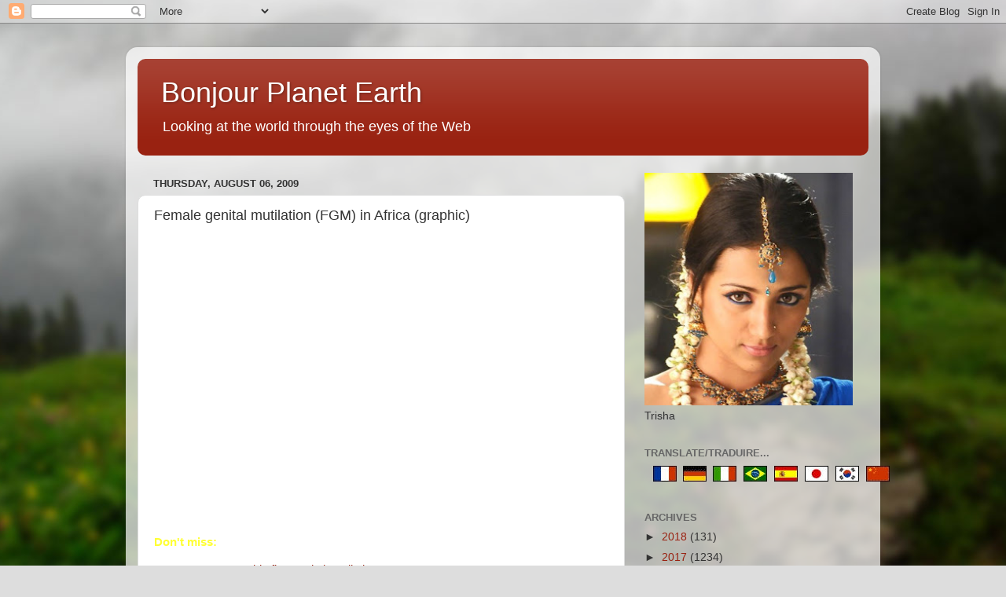

--- FILE ---
content_type: text/html; charset=UTF-8
request_url: http://bonjourplanetearth.blogspot.com/2009/08/female-genetic-mutilation-fgm-in-africa.html
body_size: 12274
content:
<!DOCTYPE html>
<html class='v2' dir='ltr' lang='en'>
<head>
<link href='https://www.blogger.com/static/v1/widgets/335934321-css_bundle_v2.css' rel='stylesheet' type='text/css'/>
<meta content='width=1100' name='viewport'/>
<meta content='text/html; charset=UTF-8' http-equiv='Content-Type'/>
<meta content='blogger' name='generator'/>
<link href='http://bonjourplanetearth.blogspot.com/favicon.ico' rel='icon' type='image/x-icon'/>
<link href='http://bonjourplanetearth.blogspot.com/2009/08/female-genetic-mutilation-fgm-in-africa.html' rel='canonical'/>
<link rel="alternate" type="application/atom+xml" title="Bonjour Planet Earth - Atom" href="http://bonjourplanetearth.blogspot.com/feeds/posts/default" />
<link rel="alternate" type="application/rss+xml" title="Bonjour Planet Earth - RSS" href="http://bonjourplanetearth.blogspot.com/feeds/posts/default?alt=rss" />
<link rel="service.post" type="application/atom+xml" title="Bonjour Planet Earth - Atom" href="https://www.blogger.com/feeds/212095480448265452/posts/default" />

<link rel="alternate" type="application/atom+xml" title="Bonjour Planet Earth - Atom" href="http://bonjourplanetearth.blogspot.com/feeds/4796772125748186995/comments/default" />
<!--Can't find substitution for tag [blog.ieCssRetrofitLinks]-->
<meta content='http://bonjourplanetearth.blogspot.com/2009/08/female-genetic-mutilation-fgm-in-africa.html' property='og:url'/>
<meta content='Female genital mutilation (FGM) in Africa (graphic)' property='og:title'/>
<meta content=' Don&#39;t miss:  Kenya: 300 girls flee genital mutilation...  The horrors of female genital mutilation...  Egyptian women fight genital mutilat...' property='og:description'/>
<title>Bonjour Planet Earth: Female genital mutilation (FGM) in Africa (graphic)</title>
<style id='page-skin-1' type='text/css'><!--
/*-----------------------------------------------
Blogger Template Style
Name:     Picture Window
Designer: Blogger
URL:      www.blogger.com
----------------------------------------------- */
/* Content
----------------------------------------------- */
body {
font: normal normal 15px Arial, Tahoma, Helvetica, FreeSans, sans-serif;
color: #333333;
background: #dddddd url(//themes.googleusercontent.com/image?id=1fupio4xM9eVxyr-k5QC5RiCJlYR35r9dXsp63RKsKt64v33poi2MvnjkX_1MULBY8BsT) repeat-x fixed bottom center;
}
html body .region-inner {
min-width: 0;
max-width: 100%;
width: auto;
}
.content-outer {
font-size: 90%;
}
a:link {
text-decoration:none;
color: #992211;
}
a:visited {
text-decoration:none;
color: #771100;
}
a:hover {
text-decoration:underline;
color: #cc4411;
}
.content-outer {
background: transparent url(https://resources.blogblog.com/blogblog/data/1kt/transparent/white80.png) repeat scroll top left;
-moz-border-radius: 15px;
-webkit-border-radius: 15px;
-goog-ms-border-radius: 15px;
border-radius: 15px;
-moz-box-shadow: 0 0 3px rgba(0, 0, 0, .15);
-webkit-box-shadow: 0 0 3px rgba(0, 0, 0, .15);
-goog-ms-box-shadow: 0 0 3px rgba(0, 0, 0, .15);
box-shadow: 0 0 3px rgba(0, 0, 0, .15);
margin: 30px auto;
}
.content-inner {
padding: 15px;
}
/* Header
----------------------------------------------- */
.header-outer {
background: #992211 url(https://resources.blogblog.com/blogblog/data/1kt/transparent/header_gradient_shade.png) repeat-x scroll top left;
_background-image: none;
color: #ffffff;
-moz-border-radius: 10px;
-webkit-border-radius: 10px;
-goog-ms-border-radius: 10px;
border-radius: 10px;
}
.Header img, .Header #header-inner {
-moz-border-radius: 10px;
-webkit-border-radius: 10px;
-goog-ms-border-radius: 10px;
border-radius: 10px;
}
.header-inner .Header .titlewrapper,
.header-inner .Header .descriptionwrapper {
padding-left: 30px;
padding-right: 30px;
}
.Header h1 {
font: normal normal 36px Arial, Tahoma, Helvetica, FreeSans, sans-serif;
text-shadow: 1px 1px 3px rgba(0, 0, 0, 0.3);
}
.Header h1 a {
color: #ffffff;
}
.Header .description {
font-size: 130%;
}
/* Tabs
----------------------------------------------- */
.tabs-inner {
margin: .5em 0 0;
padding: 0;
}
.tabs-inner .section {
margin: 0;
}
.tabs-inner .widget ul {
padding: 0;
background: #f5f5f5 url(https://resources.blogblog.com/blogblog/data/1kt/transparent/tabs_gradient_shade.png) repeat scroll bottom;
-moz-border-radius: 10px;
-webkit-border-radius: 10px;
-goog-ms-border-radius: 10px;
border-radius: 10px;
}
.tabs-inner .widget li {
border: none;
}
.tabs-inner .widget li a {
display: inline-block;
padding: .5em 1em;
margin-right: 0;
color: #992211;
font: normal normal 15px Arial, Tahoma, Helvetica, FreeSans, sans-serif;
-moz-border-radius: 0 0 0 0;
-webkit-border-top-left-radius: 0;
-webkit-border-top-right-radius: 0;
-goog-ms-border-radius: 0 0 0 0;
border-radius: 0 0 0 0;
background: transparent none no-repeat scroll top left;
border-right: 1px solid #cccccc;
}
.tabs-inner .widget li:first-child a {
padding-left: 1.25em;
-moz-border-radius-topleft: 10px;
-moz-border-radius-bottomleft: 10px;
-webkit-border-top-left-radius: 10px;
-webkit-border-bottom-left-radius: 10px;
-goog-ms-border-top-left-radius: 10px;
-goog-ms-border-bottom-left-radius: 10px;
border-top-left-radius: 10px;
border-bottom-left-radius: 10px;
}
.tabs-inner .widget li.selected a,
.tabs-inner .widget li a:hover {
position: relative;
z-index: 1;
background: #ffffff url(https://resources.blogblog.com/blogblog/data/1kt/transparent/tabs_gradient_shade.png) repeat scroll bottom;
color: #000000;
-moz-box-shadow: 0 0 0 rgba(0, 0, 0, .15);
-webkit-box-shadow: 0 0 0 rgba(0, 0, 0, .15);
-goog-ms-box-shadow: 0 0 0 rgba(0, 0, 0, .15);
box-shadow: 0 0 0 rgba(0, 0, 0, .15);
}
/* Headings
----------------------------------------------- */
h2 {
font: bold normal 13px Arial, Tahoma, Helvetica, FreeSans, sans-serif;
text-transform: uppercase;
color: #666666;
margin: .5em 0;
}
/* Main
----------------------------------------------- */
.main-outer {
background: transparent none repeat scroll top center;
-moz-border-radius: 0 0 0 0;
-webkit-border-top-left-radius: 0;
-webkit-border-top-right-radius: 0;
-webkit-border-bottom-left-radius: 0;
-webkit-border-bottom-right-radius: 0;
-goog-ms-border-radius: 0 0 0 0;
border-radius: 0 0 0 0;
-moz-box-shadow: 0 0 0 rgba(0, 0, 0, .15);
-webkit-box-shadow: 0 0 0 rgba(0, 0, 0, .15);
-goog-ms-box-shadow: 0 0 0 rgba(0, 0, 0, .15);
box-shadow: 0 0 0 rgba(0, 0, 0, .15);
}
.main-inner {
padding: 15px 5px 20px;
}
.main-inner .column-center-inner {
padding: 0 0;
}
.main-inner .column-left-inner {
padding-left: 0;
}
.main-inner .column-right-inner {
padding-right: 0;
}
/* Posts
----------------------------------------------- */
h3.post-title {
margin: 0;
font: normal normal 18px Arial, Tahoma, Helvetica, FreeSans, sans-serif;
}
.comments h4 {
margin: 1em 0 0;
font: normal normal 18px Arial, Tahoma, Helvetica, FreeSans, sans-serif;
}
.date-header span {
color: #333333;
}
.post-outer {
background-color: #ffffff;
border: solid 1px #dddddd;
-moz-border-radius: 10px;
-webkit-border-radius: 10px;
border-radius: 10px;
-goog-ms-border-radius: 10px;
padding: 15px 20px;
margin: 0 -20px 20px;
}
.post-body {
line-height: 1.4;
font-size: 110%;
position: relative;
}
.post-header {
margin: 0 0 1.5em;
color: #999999;
line-height: 1.6;
}
.post-footer {
margin: .5em 0 0;
color: #999999;
line-height: 1.6;
}
#blog-pager {
font-size: 140%
}
#comments .comment-author {
padding-top: 1.5em;
border-top: dashed 1px #ccc;
border-top: dashed 1px rgba(128, 128, 128, .5);
background-position: 0 1.5em;
}
#comments .comment-author:first-child {
padding-top: 0;
border-top: none;
}
.avatar-image-container {
margin: .2em 0 0;
}
/* Comments
----------------------------------------------- */
.comments .comments-content .icon.blog-author {
background-repeat: no-repeat;
background-image: url([data-uri]);
}
.comments .comments-content .loadmore a {
border-top: 1px solid #cc4411;
border-bottom: 1px solid #cc4411;
}
.comments .continue {
border-top: 2px solid #cc4411;
}
/* Widgets
----------------------------------------------- */
.widget ul, .widget #ArchiveList ul.flat {
padding: 0;
list-style: none;
}
.widget ul li, .widget #ArchiveList ul.flat li {
border-top: dashed 1px #ccc;
border-top: dashed 1px rgba(128, 128, 128, .5);
}
.widget ul li:first-child, .widget #ArchiveList ul.flat li:first-child {
border-top: none;
}
.widget .post-body ul {
list-style: disc;
}
.widget .post-body ul li {
border: none;
}
/* Footer
----------------------------------------------- */
.footer-outer {
color:#eeeeee;
background: transparent url(https://resources.blogblog.com/blogblog/data/1kt/transparent/black50.png) repeat scroll top left;
-moz-border-radius: 10px 10px 10px 10px;
-webkit-border-top-left-radius: 10px;
-webkit-border-top-right-radius: 10px;
-webkit-border-bottom-left-radius: 10px;
-webkit-border-bottom-right-radius: 10px;
-goog-ms-border-radius: 10px 10px 10px 10px;
border-radius: 10px 10px 10px 10px;
-moz-box-shadow: 0 0 0 rgba(0, 0, 0, .15);
-webkit-box-shadow: 0 0 0 rgba(0, 0, 0, .15);
-goog-ms-box-shadow: 0 0 0 rgba(0, 0, 0, .15);
box-shadow: 0 0 0 rgba(0, 0, 0, .15);
}
.footer-inner {
padding: 10px 5px 20px;
}
.footer-outer a {
color: #ffffdd;
}
.footer-outer a:visited {
color: #cccc99;
}
.footer-outer a:hover {
color: #ffffff;
}
.footer-outer .widget h2 {
color: #bbbbbb;
}
/* Mobile
----------------------------------------------- */
html body.mobile {
height: auto;
}
html body.mobile {
min-height: 480px;
background-size: 100% auto;
}
.mobile .body-fauxcolumn-outer {
background: transparent none repeat scroll top left;
}
html .mobile .mobile-date-outer, html .mobile .blog-pager {
border-bottom: none;
background: transparent none repeat scroll top center;
margin-bottom: 10px;
}
.mobile .date-outer {
background: transparent none repeat scroll top center;
}
.mobile .header-outer, .mobile .main-outer,
.mobile .post-outer, .mobile .footer-outer {
-moz-border-radius: 0;
-webkit-border-radius: 0;
-goog-ms-border-radius: 0;
border-radius: 0;
}
.mobile .content-outer,
.mobile .main-outer,
.mobile .post-outer {
background: inherit;
border: none;
}
.mobile .content-outer {
font-size: 100%;
}
.mobile-link-button {
background-color: #992211;
}
.mobile-link-button a:link, .mobile-link-button a:visited {
color: #ffffff;
}
.mobile-index-contents {
color: #333333;
}
.mobile .tabs-inner .PageList .widget-content {
background: #ffffff url(https://resources.blogblog.com/blogblog/data/1kt/transparent/tabs_gradient_shade.png) repeat scroll bottom;
color: #000000;
}
.mobile .tabs-inner .PageList .widget-content .pagelist-arrow {
border-left: 1px solid #cccccc;
}

--></style>
<style id='template-skin-1' type='text/css'><!--
body {
min-width: 960px;
}
.content-outer, .content-fauxcolumn-outer, .region-inner {
min-width: 960px;
max-width: 960px;
_width: 960px;
}
.main-inner .columns {
padding-left: 0;
padding-right: 310px;
}
.main-inner .fauxcolumn-center-outer {
left: 0;
right: 310px;
/* IE6 does not respect left and right together */
_width: expression(this.parentNode.offsetWidth -
parseInt("0") -
parseInt("310px") + 'px');
}
.main-inner .fauxcolumn-left-outer {
width: 0;
}
.main-inner .fauxcolumn-right-outer {
width: 310px;
}
.main-inner .column-left-outer {
width: 0;
right: 100%;
margin-left: -0;
}
.main-inner .column-right-outer {
width: 310px;
margin-right: -310px;
}
#layout {
min-width: 0;
}
#layout .content-outer {
min-width: 0;
width: 800px;
}
#layout .region-inner {
min-width: 0;
width: auto;
}
body#layout div.add_widget {
padding: 8px;
}
body#layout div.add_widget a {
margin-left: 32px;
}
--></style>
<style>
    body {background-image:url(\/\/themes.googleusercontent.com\/image?id=1fupio4xM9eVxyr-k5QC5RiCJlYR35r9dXsp63RKsKt64v33poi2MvnjkX_1MULBY8BsT);}
    
@media (max-width: 200px) { body {background-image:url(\/\/themes.googleusercontent.com\/image?id=1fupio4xM9eVxyr-k5QC5RiCJlYR35r9dXsp63RKsKt64v33poi2MvnjkX_1MULBY8BsT&options=w200);}}
@media (max-width: 400px) and (min-width: 201px) { body {background-image:url(\/\/themes.googleusercontent.com\/image?id=1fupio4xM9eVxyr-k5QC5RiCJlYR35r9dXsp63RKsKt64v33poi2MvnjkX_1MULBY8BsT&options=w400);}}
@media (max-width: 800px) and (min-width: 401px) { body {background-image:url(\/\/themes.googleusercontent.com\/image?id=1fupio4xM9eVxyr-k5QC5RiCJlYR35r9dXsp63RKsKt64v33poi2MvnjkX_1MULBY8BsT&options=w800);}}
@media (max-width: 1200px) and (min-width: 801px) { body {background-image:url(\/\/themes.googleusercontent.com\/image?id=1fupio4xM9eVxyr-k5QC5RiCJlYR35r9dXsp63RKsKt64v33poi2MvnjkX_1MULBY8BsT&options=w1200);}}
/* Last tag covers anything over one higher than the previous max-size cap. */
@media (min-width: 1201px) { body {background-image:url(\/\/themes.googleusercontent.com\/image?id=1fupio4xM9eVxyr-k5QC5RiCJlYR35r9dXsp63RKsKt64v33poi2MvnjkX_1MULBY8BsT&options=w1600);}}
  </style>
<link href='https://www.blogger.com/dyn-css/authorization.css?targetBlogID=212095480448265452&amp;zx=f33ecc5f-109d-4119-af81-73d0a63afb96' media='none' onload='if(media!=&#39;all&#39;)media=&#39;all&#39;' rel='stylesheet'/><noscript><link href='https://www.blogger.com/dyn-css/authorization.css?targetBlogID=212095480448265452&amp;zx=f33ecc5f-109d-4119-af81-73d0a63afb96' rel='stylesheet'/></noscript>
<meta name='google-adsense-platform-account' content='ca-host-pub-1556223355139109'/>
<meta name='google-adsense-platform-domain' content='blogspot.com'/>

</head>
<body class='loading variant-shade'>
<div class='navbar section' id='navbar' name='Navbar'><div class='widget Navbar' data-version='1' id='Navbar1'><script type="text/javascript">
    function setAttributeOnload(object, attribute, val) {
      if(window.addEventListener) {
        window.addEventListener('load',
          function(){ object[attribute] = val; }, false);
      } else {
        window.attachEvent('onload', function(){ object[attribute] = val; });
      }
    }
  </script>
<div id="navbar-iframe-container"></div>
<script type="text/javascript" src="https://apis.google.com/js/platform.js"></script>
<script type="text/javascript">
      gapi.load("gapi.iframes:gapi.iframes.style.bubble", function() {
        if (gapi.iframes && gapi.iframes.getContext) {
          gapi.iframes.getContext().openChild({
              url: 'https://www.blogger.com/navbar/212095480448265452?po\x3d4796772125748186995\x26origin\x3dhttp://bonjourplanetearth.blogspot.com',
              where: document.getElementById("navbar-iframe-container"),
              id: "navbar-iframe"
          });
        }
      });
    </script><script type="text/javascript">
(function() {
var script = document.createElement('script');
script.type = 'text/javascript';
script.src = '//pagead2.googlesyndication.com/pagead/js/google_top_exp.js';
var head = document.getElementsByTagName('head')[0];
if (head) {
head.appendChild(script);
}})();
</script>
</div></div>
<div class='body-fauxcolumns'>
<div class='fauxcolumn-outer body-fauxcolumn-outer'>
<div class='cap-top'>
<div class='cap-left'></div>
<div class='cap-right'></div>
</div>
<div class='fauxborder-left'>
<div class='fauxborder-right'></div>
<div class='fauxcolumn-inner'>
</div>
</div>
<div class='cap-bottom'>
<div class='cap-left'></div>
<div class='cap-right'></div>
</div>
</div>
</div>
<div class='content'>
<div class='content-fauxcolumns'>
<div class='fauxcolumn-outer content-fauxcolumn-outer'>
<div class='cap-top'>
<div class='cap-left'></div>
<div class='cap-right'></div>
</div>
<div class='fauxborder-left'>
<div class='fauxborder-right'></div>
<div class='fauxcolumn-inner'>
</div>
</div>
<div class='cap-bottom'>
<div class='cap-left'></div>
<div class='cap-right'></div>
</div>
</div>
</div>
<div class='content-outer'>
<div class='content-cap-top cap-top'>
<div class='cap-left'></div>
<div class='cap-right'></div>
</div>
<div class='fauxborder-left content-fauxborder-left'>
<div class='fauxborder-right content-fauxborder-right'></div>
<div class='content-inner'>
<header>
<div class='header-outer'>
<div class='header-cap-top cap-top'>
<div class='cap-left'></div>
<div class='cap-right'></div>
</div>
<div class='fauxborder-left header-fauxborder-left'>
<div class='fauxborder-right header-fauxborder-right'></div>
<div class='region-inner header-inner'>
<div class='header section' id='header' name='Header'><div class='widget Header' data-version='1' id='Header1'>
<div id='header-inner'>
<div class='titlewrapper'>
<h1 class='title'>
<a href='http://bonjourplanetearth.blogspot.com/'>
Bonjour Planet Earth
</a>
</h1>
</div>
<div class='descriptionwrapper'>
<p class='description'><span>Looking at the world through the eyes of the Web</span></p>
</div>
</div>
</div></div>
</div>
</div>
<div class='header-cap-bottom cap-bottom'>
<div class='cap-left'></div>
<div class='cap-right'></div>
</div>
</div>
</header>
<div class='tabs-outer'>
<div class='tabs-cap-top cap-top'>
<div class='cap-left'></div>
<div class='cap-right'></div>
</div>
<div class='fauxborder-left tabs-fauxborder-left'>
<div class='fauxborder-right tabs-fauxborder-right'></div>
<div class='region-inner tabs-inner'>
<div class='tabs no-items section' id='crosscol' name='Cross-Column'></div>
<div class='tabs no-items section' id='crosscol-overflow' name='Cross-Column 2'></div>
</div>
</div>
<div class='tabs-cap-bottom cap-bottom'>
<div class='cap-left'></div>
<div class='cap-right'></div>
</div>
</div>
<div class='main-outer'>
<div class='main-cap-top cap-top'>
<div class='cap-left'></div>
<div class='cap-right'></div>
</div>
<div class='fauxborder-left main-fauxborder-left'>
<div class='fauxborder-right main-fauxborder-right'></div>
<div class='region-inner main-inner'>
<div class='columns fauxcolumns'>
<div class='fauxcolumn-outer fauxcolumn-center-outer'>
<div class='cap-top'>
<div class='cap-left'></div>
<div class='cap-right'></div>
</div>
<div class='fauxborder-left'>
<div class='fauxborder-right'></div>
<div class='fauxcolumn-inner'>
</div>
</div>
<div class='cap-bottom'>
<div class='cap-left'></div>
<div class='cap-right'></div>
</div>
</div>
<div class='fauxcolumn-outer fauxcolumn-left-outer'>
<div class='cap-top'>
<div class='cap-left'></div>
<div class='cap-right'></div>
</div>
<div class='fauxborder-left'>
<div class='fauxborder-right'></div>
<div class='fauxcolumn-inner'>
</div>
</div>
<div class='cap-bottom'>
<div class='cap-left'></div>
<div class='cap-right'></div>
</div>
</div>
<div class='fauxcolumn-outer fauxcolumn-right-outer'>
<div class='cap-top'>
<div class='cap-left'></div>
<div class='cap-right'></div>
</div>
<div class='fauxborder-left'>
<div class='fauxborder-right'></div>
<div class='fauxcolumn-inner'>
</div>
</div>
<div class='cap-bottom'>
<div class='cap-left'></div>
<div class='cap-right'></div>
</div>
</div>
<!-- corrects IE6 width calculation -->
<div class='columns-inner'>
<div class='column-center-outer'>
<div class='column-center-inner'>
<div class='main section' id='main' name='Main'><div class='widget Blog' data-version='1' id='Blog1'>
<div class='blog-posts hfeed'>

          <div class="date-outer">
        
<h2 class='date-header'><span>Thursday, August 06, 2009</span></h2>

          <div class="date-posts">
        
<div class='post-outer'>
<div class='post hentry uncustomized-post-template' itemprop='blogPost' itemscope='itemscope' itemtype='http://schema.org/BlogPosting'>
<meta content='212095480448265452' itemprop='blogId'/>
<meta content='4796772125748186995' itemprop='postId'/>
<a name='4796772125748186995'></a>
<h3 class='post-title entry-title' itemprop='name'>
Female genital mutilation (FGM) in Africa (graphic)
</h3>
<div class='post-header'>
<div class='post-header-line-1'></div>
</div>
<div class='post-body entry-content' id='post-body-4796772125748186995' itemprop='description articleBody'>
<object height="370" width="450"><param name="movie" value="http://www.liveleak.com/e/b6e_1248548199"><param name="wmode" value="transparent"><embed src="http://www.liveleak.com/e/b6e_1248548199" type="application/x-shockwave-flash" wmode="transparent" width="450" height="370"></embed></object><br />
<b><span style="color: #ffff33;">Don't miss:</span></b><br />
<ol><li><a href="http://bonjourplanetearth.blogspot.com/2008/12/kenya-300-girls-flee-genital-mutilation.html" target="_blank">Kenya: 300 girls flee genital mutilation...</a></li>
<li><a href="http://bonjourplanetearth.blogspot.com/2008/05/horrors-of-female-genital-mutilation.html" target="_blank">The horrors of female genital mutilation...</a></li>
<li><a href="http://bonjourplanetearth.blogspot.com/2008/08/egyptian-women-fight-genital-mutilation.html" target="_blank">Egyptian women fight genital mutilation...</a></li>
<li><a href="http://bonjourplanetearth.blogspot.com/2009/06/child-witches-of-congo-clearly.html" target="_blank">The child "witches" of the Congo...</a></li>
</ol>
<div style='clear: both;'></div>
</div>
<div class='post-footer'>
<div class='post-footer-line post-footer-line-1'>
<span class='post-author vcard'>
Posted by
<span class='fn' itemprop='author' itemscope='itemscope' itemtype='http://schema.org/Person'>
<meta content='https://www.blogger.com/profile/15964481724111188123' itemprop='url'/>
<a class='g-profile' href='https://www.blogger.com/profile/15964481724111188123' rel='author' title='author profile'>
<span itemprop='name'>Unknown</span>
</a>
</span>
</span>
<span class='post-timestamp'>
at
<meta content='http://bonjourplanetearth.blogspot.com/2009/08/female-genetic-mutilation-fgm-in-africa.html' itemprop='url'/>
<a class='timestamp-link' href='http://bonjourplanetearth.blogspot.com/2009/08/female-genetic-mutilation-fgm-in-africa.html' rel='bookmark' title='permanent link'><abbr class='published' itemprop='datePublished' title='2009-08-06T13:03:00+02:00'>1:03&#8239;PM</abbr></a>
</span>
<span class='post-comment-link'>
</span>
<span class='post-icons'>
<span class='item-action'>
<a href='https://www.blogger.com/email-post/212095480448265452/4796772125748186995' title='Email Post'>
<img alt='' class='icon-action' height='13' src='https://resources.blogblog.com/img/icon18_email.gif' width='18'/>
</a>
</span>
<span class='item-control blog-admin pid-905368031'>
<a href='https://www.blogger.com/post-edit.g?blogID=212095480448265452&postID=4796772125748186995&from=pencil' title='Edit Post'>
<img alt='' class='icon-action' height='18' src='https://resources.blogblog.com/img/icon18_edit_allbkg.gif' width='18'/>
</a>
</span>
</span>
<div class='post-share-buttons goog-inline-block'>
<a class='goog-inline-block share-button sb-email' href='https://www.blogger.com/share-post.g?blogID=212095480448265452&postID=4796772125748186995&target=email' target='_blank' title='Email This'><span class='share-button-link-text'>Email This</span></a><a class='goog-inline-block share-button sb-blog' href='https://www.blogger.com/share-post.g?blogID=212095480448265452&postID=4796772125748186995&target=blog' onclick='window.open(this.href, "_blank", "height=270,width=475"); return false;' target='_blank' title='BlogThis!'><span class='share-button-link-text'>BlogThis!</span></a><a class='goog-inline-block share-button sb-twitter' href='https://www.blogger.com/share-post.g?blogID=212095480448265452&postID=4796772125748186995&target=twitter' target='_blank' title='Share to X'><span class='share-button-link-text'>Share to X</span></a><a class='goog-inline-block share-button sb-facebook' href='https://www.blogger.com/share-post.g?blogID=212095480448265452&postID=4796772125748186995&target=facebook' onclick='window.open(this.href, "_blank", "height=430,width=640"); return false;' target='_blank' title='Share to Facebook'><span class='share-button-link-text'>Share to Facebook</span></a><a class='goog-inline-block share-button sb-pinterest' href='https://www.blogger.com/share-post.g?blogID=212095480448265452&postID=4796772125748186995&target=pinterest' target='_blank' title='Share to Pinterest'><span class='share-button-link-text'>Share to Pinterest</span></a>
</div>
</div>
<div class='post-footer-line post-footer-line-2'>
<span class='post-labels'>
</span>
</div>
<div class='post-footer-line post-footer-line-3'>
<span class='post-location'>
</span>
</div>
</div>
</div>
<div class='comments' id='comments'>
<a name='comments'></a>
<h4>No comments:</h4>
<div id='Blog1_comments-block-wrapper'>
<dl class='avatar-comment-indent' id='comments-block'>
</dl>
</div>
<p class='comment-footer'>
<div class='comment-form'>
<a name='comment-form'></a>
<h4 id='comment-post-message'>Post a Comment</h4>
<p>
</p>
<a href='https://www.blogger.com/comment/frame/212095480448265452?po=4796772125748186995&hl=en&saa=85391&origin=http://bonjourplanetearth.blogspot.com' id='comment-editor-src'></a>
<iframe allowtransparency='true' class='blogger-iframe-colorize blogger-comment-from-post' frameborder='0' height='410px' id='comment-editor' name='comment-editor' src='' width='100%'></iframe>
<script src='https://www.blogger.com/static/v1/jsbin/2830521187-comment_from_post_iframe.js' type='text/javascript'></script>
<script type='text/javascript'>
      BLOG_CMT_createIframe('https://www.blogger.com/rpc_relay.html');
    </script>
</div>
</p>
</div>
</div>

        </div></div>
      
</div>
<div class='blog-pager' id='blog-pager'>
<span id='blog-pager-newer-link'>
<a class='blog-pager-newer-link' href='http://bonjourplanetearth.blogspot.com/2009/08/call-to-lift-ban-on-hitlers-mein-kampf.html' id='Blog1_blog-pager-newer-link' title='Newer Post'>Newer Post</a>
</span>
<span id='blog-pager-older-link'>
<a class='blog-pager-older-link' href='http://bonjourplanetearth.blogspot.com/2009/08/mob-in-pakistan-kills-3-people-after.html' id='Blog1_blog-pager-older-link' title='Older Post'>Older Post</a>
</span>
<a class='home-link' href='http://bonjourplanetearth.blogspot.com/'>Home</a>
</div>
<div class='clear'></div>
<div class='post-feeds'>
<div class='feed-links'>
Subscribe to:
<a class='feed-link' href='http://bonjourplanetearth.blogspot.com/feeds/4796772125748186995/comments/default' target='_blank' type='application/atom+xml'>Post Comments (Atom)</a>
</div>
</div>
</div></div>
</div>
</div>
<div class='column-left-outer'>
<div class='column-left-inner'>
<aside>
</aside>
</div>
</div>
<div class='column-right-outer'>
<div class='column-right-inner'>
<aside>
<div class='sidebar section' id='sidebar-right-1'><div class='widget Image' data-version='1' id='Image1'>
<div class='widget-content'>
<img alt='' height='302' id='Image1_img' src='https://blogger.googleusercontent.com/img/b/R29vZ2xl/AVvXsEjawVaQAMOLUAHO7AM6aGtW07kKlm3KEIYNn1cu1xCC3i28-DN5ynHCrj-wACqnEMMm6aBNKPndpypQHHAwlfnFuVyhAFZeZW51PsV2-VHn5qZDWFPIaeY_2e5sL3Fwqg30P6VPJh4T5eU/s302/fghfxhxf.jpg' width='270'/>
<br/>
<span class='caption'>Trisha</span>
</div>
<div class='clear'></div>
</div><div class='widget HTML' data-version='1' id='HTML4'>
<h2 class='title'>Translate/Traduire...</h2>
<div class='widget-content'>
<span style="font-weight:bold;"><span style="font-weight:bold;"></span></span><table width="320"> <tr> <td>&nbsp;</td>   <form action="http://www.google.com/translate" target="_blank">   <td width="40"><script language="JavaScript">  <!--   document.write ("<input name=http://bonjourplanetearth.blogspot.com/="+location.href+" type=hidden>")  // -->  </script>   <noscript>   <input value="http://labnol.blogspot.com" name="u" type="hidden"/>   </noscript>   <input value="en" name="hl" type="hidden"/>   <input value="UTF8" name="ie" type="hidden"/>   <input value="" name="langpair" type="hidden"/>   <input onclick="this.form.langpair.value=this.value" title="Fran&#231;ais/French" value="en|fr" type="image" height="20" src="http://photos1.blogger.com/img/43/1633/320/13539949_e76af75976.jpg" width="30" name="langpair"/> </td>   <td width="40"><input onclick="this.form.langpair.value=this.value" title="Deutsch/German" value="en|de" type="image" height="20" src="http://photos1.blogger.com/img/43/1633/320/13539933_041ca1eda2.jpg" width="30" name="langpair"/> </td>   <td width="40"><input onclick="this.form.langpair.value=this.value" title="Italiano/Italian" value="en|it" type="image" height="20" src="http://photos1.blogger.com/img/43/1633/320/13539953_0384ccecf9.jpg" width="30" name="langpair"/> </td>   <td width="40"><input onclick="this.form.langpair.value=this.value" title="Portugu&#234;s/Portuguese" value="en|pt" type="image" height="20" src="http://photos1.blogger.com/img/43/1633/320/13539966_0d09b410b5.jpg" width="30" name="langpair"/> </td>   <td width="40"><input onclick="this.form.langpair.value=this.value" title="Espa&#241;ol/Spanish" value="en|es" type="image" height="20" src="http://photos1.blogger.com/img/43/1633/320/13539946_2fabed0dbf.jpg" width="30" name="langpair"/> </td>   <td width="40"><input onclick="this.form.langpair.value=this.value" title="&#26085;&#26412;&#35486;/Japanese" value="en|ja" type="image" height="20" src="http://photos1.blogger.com/img/43/1633/320/13539955_925e6683c8.jpg" width="30" name="langpair"/> </td>   <td width="40"><input onclick="this.form.langpair.value=this.value" title="&#54620;&#44397;&#50612;/Korean" value="en|ko" type="image" height="20" src="http://photos1.blogger.com/img/43/1633/320/13539958_3c3b482c95.jpg" width="30" name="langpair"/> </td>   <td width="40"><input onclick="this.form.langpair.value=this.value" title="&#20013;&#25991;&#65288;&#31616;&#20307;&#65289;/Chinese Simplified" value="en|zh-CN" type="image" height="20" src="http://photos1.blogger.com/img/43/1633/320/14324441_5ca5ce3423.jpg" width="30" name="langpair"/> </td>   </form>   </tr>   </table>
</div>
<div class='clear'></div>
</div><div class='widget HTML' data-version='1' id='HTML3'>
<div class='widget-content'>
<!-- Start of StatCounter Code -->
<script type="text/javascript">
var sc_project=3486715; 
var sc_invisible=1; 
var sc_partition=33; 
var sc_security="d02a5ee6"; 
</script>

<script src="http://www.statcounter.com/counter/counter_xhtml.js" type="text/javascript"></script><noscript><div class="statcounter"><a href="http://www.statcounter.com/free_hit_counter.html" target="_blank"><img alt="hit counter code" src="http://c34.statcounter.com/3486715/0/d02a5ee6/1/" class="statcounter"/></a></div></noscript>
<!-- End of StatCounter Code -->
</div>
<div class='clear'></div>
</div><div class='widget BlogArchive' data-version='1' id='BlogArchive1'>
<h2>Archives</h2>
<div class='widget-content'>
<div id='ArchiveList'>
<div id='BlogArchive1_ArchiveList'>
<ul class='hierarchy'>
<li class='archivedate collapsed'>
<a class='toggle' href='javascript:void(0)'>
<span class='zippy'>

        &#9658;&#160;
      
</span>
</a>
<a class='post-count-link' href='http://bonjourplanetearth.blogspot.com/2018/'>
2018
</a>
<span class='post-count' dir='ltr'>(131)</span>
<ul class='hierarchy'>
<li class='archivedate collapsed'>
<a class='post-count-link' href='http://bonjourplanetearth.blogspot.com/2018/04/'>
Apr 2018
</a>
<span class='post-count' dir='ltr'>(48)</span>
</li>
</ul>
<ul class='hierarchy'>
<li class='archivedate collapsed'>
<a class='post-count-link' href='http://bonjourplanetearth.blogspot.com/2018/03/'>
Mar 2018
</a>
<span class='post-count' dir='ltr'>(68)</span>
</li>
</ul>
<ul class='hierarchy'>
<li class='archivedate collapsed'>
<a class='post-count-link' href='http://bonjourplanetearth.blogspot.com/2018/02/'>
Feb 2018
</a>
<span class='post-count' dir='ltr'>(2)</span>
</li>
</ul>
<ul class='hierarchy'>
<li class='archivedate collapsed'>
<a class='post-count-link' href='http://bonjourplanetearth.blogspot.com/2018/01/'>
Jan 2018
</a>
<span class='post-count' dir='ltr'>(13)</span>
</li>
</ul>
</li>
</ul>
<ul class='hierarchy'>
<li class='archivedate collapsed'>
<a class='toggle' href='javascript:void(0)'>
<span class='zippy'>

        &#9658;&#160;
      
</span>
</a>
<a class='post-count-link' href='http://bonjourplanetearth.blogspot.com/2017/'>
2017
</a>
<span class='post-count' dir='ltr'>(1234)</span>
<ul class='hierarchy'>
<li class='archivedate collapsed'>
<a class='post-count-link' href='http://bonjourplanetearth.blogspot.com/2017/12/'>
Dec 2017
</a>
<span class='post-count' dir='ltr'>(86)</span>
</li>
</ul>
<ul class='hierarchy'>
<li class='archivedate collapsed'>
<a class='post-count-link' href='http://bonjourplanetearth.blogspot.com/2017/11/'>
Nov 2017
</a>
<span class='post-count' dir='ltr'>(94)</span>
</li>
</ul>
<ul class='hierarchy'>
<li class='archivedate collapsed'>
<a class='post-count-link' href='http://bonjourplanetearth.blogspot.com/2017/10/'>
Oct 2017
</a>
<span class='post-count' dir='ltr'>(78)</span>
</li>
</ul>
<ul class='hierarchy'>
<li class='archivedate collapsed'>
<a class='post-count-link' href='http://bonjourplanetearth.blogspot.com/2017/09/'>
Sep 2017
</a>
<span class='post-count' dir='ltr'>(120)</span>
</li>
</ul>
<ul class='hierarchy'>
<li class='archivedate collapsed'>
<a class='post-count-link' href='http://bonjourplanetearth.blogspot.com/2017/08/'>
Aug 2017
</a>
<span class='post-count' dir='ltr'>(101)</span>
</li>
</ul>
<ul class='hierarchy'>
<li class='archivedate collapsed'>
<a class='post-count-link' href='http://bonjourplanetearth.blogspot.com/2017/07/'>
Jul 2017
</a>
<span class='post-count' dir='ltr'>(144)</span>
</li>
</ul>
<ul class='hierarchy'>
<li class='archivedate collapsed'>
<a class='post-count-link' href='http://bonjourplanetearth.blogspot.com/2017/06/'>
Jun 2017
</a>
<span class='post-count' dir='ltr'>(80)</span>
</li>
</ul>
<ul class='hierarchy'>
<li class='archivedate collapsed'>
<a class='post-count-link' href='http://bonjourplanetearth.blogspot.com/2017/05/'>
May 2017
</a>
<span class='post-count' dir='ltr'>(54)</span>
</li>
</ul>
<ul class='hierarchy'>
<li class='archivedate collapsed'>
<a class='post-count-link' href='http://bonjourplanetearth.blogspot.com/2017/04/'>
Apr 2017
</a>
<span class='post-count' dir='ltr'>(115)</span>
</li>
</ul>
<ul class='hierarchy'>
<li class='archivedate collapsed'>
<a class='post-count-link' href='http://bonjourplanetearth.blogspot.com/2017/03/'>
Mar 2017
</a>
<span class='post-count' dir='ltr'>(136)</span>
</li>
</ul>
<ul class='hierarchy'>
<li class='archivedate collapsed'>
<a class='post-count-link' href='http://bonjourplanetearth.blogspot.com/2017/02/'>
Feb 2017
</a>
<span class='post-count' dir='ltr'>(84)</span>
</li>
</ul>
<ul class='hierarchy'>
<li class='archivedate collapsed'>
<a class='post-count-link' href='http://bonjourplanetearth.blogspot.com/2017/01/'>
Jan 2017
</a>
<span class='post-count' dir='ltr'>(142)</span>
</li>
</ul>
</li>
</ul>
<ul class='hierarchy'>
<li class='archivedate collapsed'>
<a class='toggle' href='javascript:void(0)'>
<span class='zippy'>

        &#9658;&#160;
      
</span>
</a>
<a class='post-count-link' href='http://bonjourplanetearth.blogspot.com/2016/'>
2016
</a>
<span class='post-count' dir='ltr'>(2083)</span>
<ul class='hierarchy'>
<li class='archivedate collapsed'>
<a class='post-count-link' href='http://bonjourplanetearth.blogspot.com/2016/12/'>
Dec 2016
</a>
<span class='post-count' dir='ltr'>(125)</span>
</li>
</ul>
<ul class='hierarchy'>
<li class='archivedate collapsed'>
<a class='post-count-link' href='http://bonjourplanetearth.blogspot.com/2016/11/'>
Nov 2016
</a>
<span class='post-count' dir='ltr'>(132)</span>
</li>
</ul>
<ul class='hierarchy'>
<li class='archivedate collapsed'>
<a class='post-count-link' href='http://bonjourplanetearth.blogspot.com/2016/10/'>
Oct 2016
</a>
<span class='post-count' dir='ltr'>(260)</span>
</li>
</ul>
<ul class='hierarchy'>
<li class='archivedate collapsed'>
<a class='post-count-link' href='http://bonjourplanetearth.blogspot.com/2016/09/'>
Sep 2016
</a>
<span class='post-count' dir='ltr'>(169)</span>
</li>
</ul>
<ul class='hierarchy'>
<li class='archivedate collapsed'>
<a class='post-count-link' href='http://bonjourplanetearth.blogspot.com/2016/08/'>
Aug 2016
</a>
<span class='post-count' dir='ltr'>(473)</span>
</li>
</ul>
<ul class='hierarchy'>
<li class='archivedate collapsed'>
<a class='post-count-link' href='http://bonjourplanetearth.blogspot.com/2016/07/'>
Jul 2016
</a>
<span class='post-count' dir='ltr'>(220)</span>
</li>
</ul>
<ul class='hierarchy'>
<li class='archivedate collapsed'>
<a class='post-count-link' href='http://bonjourplanetearth.blogspot.com/2016/06/'>
Jun 2016
</a>
<span class='post-count' dir='ltr'>(51)</span>
</li>
</ul>
<ul class='hierarchy'>
<li class='archivedate collapsed'>
<a class='post-count-link' href='http://bonjourplanetearth.blogspot.com/2016/05/'>
May 2016
</a>
<span class='post-count' dir='ltr'>(15)</span>
</li>
</ul>
<ul class='hierarchy'>
<li class='archivedate collapsed'>
<a class='post-count-link' href='http://bonjourplanetearth.blogspot.com/2016/04/'>
Apr 2016
</a>
<span class='post-count' dir='ltr'>(146)</span>
</li>
</ul>
<ul class='hierarchy'>
<li class='archivedate collapsed'>
<a class='post-count-link' href='http://bonjourplanetearth.blogspot.com/2016/03/'>
Mar 2016
</a>
<span class='post-count' dir='ltr'>(206)</span>
</li>
</ul>
<ul class='hierarchy'>
<li class='archivedate collapsed'>
<a class='post-count-link' href='http://bonjourplanetearth.blogspot.com/2016/02/'>
Feb 2016
</a>
<span class='post-count' dir='ltr'>(163)</span>
</li>
</ul>
<ul class='hierarchy'>
<li class='archivedate collapsed'>
<a class='post-count-link' href='http://bonjourplanetearth.blogspot.com/2016/01/'>
Jan 2016
</a>
<span class='post-count' dir='ltr'>(123)</span>
</li>
</ul>
</li>
</ul>
<ul class='hierarchy'>
<li class='archivedate collapsed'>
<a class='toggle' href='javascript:void(0)'>
<span class='zippy'>

        &#9658;&#160;
      
</span>
</a>
<a class='post-count-link' href='http://bonjourplanetearth.blogspot.com/2015/'>
2015
</a>
<span class='post-count' dir='ltr'>(2676)</span>
<ul class='hierarchy'>
<li class='archivedate collapsed'>
<a class='post-count-link' href='http://bonjourplanetearth.blogspot.com/2015/12/'>
Dec 2015
</a>
<span class='post-count' dir='ltr'>(220)</span>
</li>
</ul>
<ul class='hierarchy'>
<li class='archivedate collapsed'>
<a class='post-count-link' href='http://bonjourplanetearth.blogspot.com/2015/11/'>
Nov 2015
</a>
<span class='post-count' dir='ltr'>(210)</span>
</li>
</ul>
<ul class='hierarchy'>
<li class='archivedate collapsed'>
<a class='post-count-link' href='http://bonjourplanetearth.blogspot.com/2015/10/'>
Oct 2015
</a>
<span class='post-count' dir='ltr'>(181)</span>
</li>
</ul>
<ul class='hierarchy'>
<li class='archivedate collapsed'>
<a class='post-count-link' href='http://bonjourplanetearth.blogspot.com/2015/09/'>
Sep 2015
</a>
<span class='post-count' dir='ltr'>(132)</span>
</li>
</ul>
<ul class='hierarchy'>
<li class='archivedate collapsed'>
<a class='post-count-link' href='http://bonjourplanetearth.blogspot.com/2015/08/'>
Aug 2015
</a>
<span class='post-count' dir='ltr'>(219)</span>
</li>
</ul>
<ul class='hierarchy'>
<li class='archivedate collapsed'>
<a class='post-count-link' href='http://bonjourplanetearth.blogspot.com/2015/07/'>
Jul 2015
</a>
<span class='post-count' dir='ltr'>(218)</span>
</li>
</ul>
<ul class='hierarchy'>
<li class='archivedate collapsed'>
<a class='post-count-link' href='http://bonjourplanetearth.blogspot.com/2015/06/'>
Jun 2015
</a>
<span class='post-count' dir='ltr'>(232)</span>
</li>
</ul>
<ul class='hierarchy'>
<li class='archivedate collapsed'>
<a class='post-count-link' href='http://bonjourplanetearth.blogspot.com/2015/05/'>
May 2015
</a>
<span class='post-count' dir='ltr'>(407)</span>
</li>
</ul>
<ul class='hierarchy'>
<li class='archivedate collapsed'>
<a class='post-count-link' href='http://bonjourplanetearth.blogspot.com/2015/04/'>
Apr 2015
</a>
<span class='post-count' dir='ltr'>(369)</span>
</li>
</ul>
<ul class='hierarchy'>
<li class='archivedate collapsed'>
<a class='post-count-link' href='http://bonjourplanetearth.blogspot.com/2015/03/'>
Mar 2015
</a>
<span class='post-count' dir='ltr'>(298)</span>
</li>
</ul>
<ul class='hierarchy'>
<li class='archivedate collapsed'>
<a class='post-count-link' href='http://bonjourplanetearth.blogspot.com/2015/02/'>
Feb 2015
</a>
<span class='post-count' dir='ltr'>(161)</span>
</li>
</ul>
<ul class='hierarchy'>
<li class='archivedate collapsed'>
<a class='post-count-link' href='http://bonjourplanetearth.blogspot.com/2015/01/'>
Jan 2015
</a>
<span class='post-count' dir='ltr'>(29)</span>
</li>
</ul>
</li>
</ul>
<ul class='hierarchy'>
<li class='archivedate collapsed'>
<a class='toggle' href='javascript:void(0)'>
<span class='zippy'>

        &#9658;&#160;
      
</span>
</a>
<a class='post-count-link' href='http://bonjourplanetearth.blogspot.com/2014/'>
2014
</a>
<span class='post-count' dir='ltr'>(2165)</span>
<ul class='hierarchy'>
<li class='archivedate collapsed'>
<a class='post-count-link' href='http://bonjourplanetearth.blogspot.com/2014/12/'>
Dec 2014
</a>
<span class='post-count' dir='ltr'>(96)</span>
</li>
</ul>
<ul class='hierarchy'>
<li class='archivedate collapsed'>
<a class='post-count-link' href='http://bonjourplanetearth.blogspot.com/2014/11/'>
Nov 2014
</a>
<span class='post-count' dir='ltr'>(219)</span>
</li>
</ul>
<ul class='hierarchy'>
<li class='archivedate collapsed'>
<a class='post-count-link' href='http://bonjourplanetearth.blogspot.com/2014/10/'>
Oct 2014
</a>
<span class='post-count' dir='ltr'>(204)</span>
</li>
</ul>
<ul class='hierarchy'>
<li class='archivedate collapsed'>
<a class='post-count-link' href='http://bonjourplanetearth.blogspot.com/2014/09/'>
Sep 2014
</a>
<span class='post-count' dir='ltr'>(188)</span>
</li>
</ul>
<ul class='hierarchy'>
<li class='archivedate collapsed'>
<a class='post-count-link' href='http://bonjourplanetearth.blogspot.com/2014/08/'>
Aug 2014
</a>
<span class='post-count' dir='ltr'>(124)</span>
</li>
</ul>
<ul class='hierarchy'>
<li class='archivedate collapsed'>
<a class='post-count-link' href='http://bonjourplanetearth.blogspot.com/2014/07/'>
Jul 2014
</a>
<span class='post-count' dir='ltr'>(42)</span>
</li>
</ul>
<ul class='hierarchy'>
<li class='archivedate collapsed'>
<a class='post-count-link' href='http://bonjourplanetearth.blogspot.com/2014/06/'>
Jun 2014
</a>
<span class='post-count' dir='ltr'>(131)</span>
</li>
</ul>
<ul class='hierarchy'>
<li class='archivedate collapsed'>
<a class='post-count-link' href='http://bonjourplanetearth.blogspot.com/2014/05/'>
May 2014
</a>
<span class='post-count' dir='ltr'>(280)</span>
</li>
</ul>
<ul class='hierarchy'>
<li class='archivedate collapsed'>
<a class='post-count-link' href='http://bonjourplanetearth.blogspot.com/2014/04/'>
Apr 2014
</a>
<span class='post-count' dir='ltr'>(221)</span>
</li>
</ul>
<ul class='hierarchy'>
<li class='archivedate collapsed'>
<a class='post-count-link' href='http://bonjourplanetearth.blogspot.com/2014/03/'>
Mar 2014
</a>
<span class='post-count' dir='ltr'>(236)</span>
</li>
</ul>
<ul class='hierarchy'>
<li class='archivedate collapsed'>
<a class='post-count-link' href='http://bonjourplanetearth.blogspot.com/2014/02/'>
Feb 2014
</a>
<span class='post-count' dir='ltr'>(172)</span>
</li>
</ul>
<ul class='hierarchy'>
<li class='archivedate collapsed'>
<a class='post-count-link' href='http://bonjourplanetearth.blogspot.com/2014/01/'>
Jan 2014
</a>
<span class='post-count' dir='ltr'>(252)</span>
</li>
</ul>
</li>
</ul>
<ul class='hierarchy'>
<li class='archivedate collapsed'>
<a class='toggle' href='javascript:void(0)'>
<span class='zippy'>

        &#9658;&#160;
      
</span>
</a>
<a class='post-count-link' href='http://bonjourplanetearth.blogspot.com/2013/'>
2013
</a>
<span class='post-count' dir='ltr'>(3656)</span>
<ul class='hierarchy'>
<li class='archivedate collapsed'>
<a class='post-count-link' href='http://bonjourplanetearth.blogspot.com/2013/12/'>
Dec 2013
</a>
<span class='post-count' dir='ltr'>(262)</span>
</li>
</ul>
<ul class='hierarchy'>
<li class='archivedate collapsed'>
<a class='post-count-link' href='http://bonjourplanetearth.blogspot.com/2013/11/'>
Nov 2013
</a>
<span class='post-count' dir='ltr'>(252)</span>
</li>
</ul>
<ul class='hierarchy'>
<li class='archivedate collapsed'>
<a class='post-count-link' href='http://bonjourplanetearth.blogspot.com/2013/10/'>
Oct 2013
</a>
<span class='post-count' dir='ltr'>(280)</span>
</li>
</ul>
<ul class='hierarchy'>
<li class='archivedate collapsed'>
<a class='post-count-link' href='http://bonjourplanetearth.blogspot.com/2013/09/'>
Sep 2013
</a>
<span class='post-count' dir='ltr'>(291)</span>
</li>
</ul>
<ul class='hierarchy'>
<li class='archivedate collapsed'>
<a class='post-count-link' href='http://bonjourplanetearth.blogspot.com/2013/08/'>
Aug 2013
</a>
<span class='post-count' dir='ltr'>(317)</span>
</li>
</ul>
<ul class='hierarchy'>
<li class='archivedate collapsed'>
<a class='post-count-link' href='http://bonjourplanetearth.blogspot.com/2013/07/'>
Jul 2013
</a>
<span class='post-count' dir='ltr'>(320)</span>
</li>
</ul>
<ul class='hierarchy'>
<li class='archivedate collapsed'>
<a class='post-count-link' href='http://bonjourplanetearth.blogspot.com/2013/06/'>
Jun 2013
</a>
<span class='post-count' dir='ltr'>(331)</span>
</li>
</ul>
<ul class='hierarchy'>
<li class='archivedate collapsed'>
<a class='post-count-link' href='http://bonjourplanetearth.blogspot.com/2013/05/'>
May 2013
</a>
<span class='post-count' dir='ltr'>(356)</span>
</li>
</ul>
<ul class='hierarchy'>
<li class='archivedate collapsed'>
<a class='post-count-link' href='http://bonjourplanetearth.blogspot.com/2013/04/'>
Apr 2013
</a>
<span class='post-count' dir='ltr'>(395)</span>
</li>
</ul>
<ul class='hierarchy'>
<li class='archivedate collapsed'>
<a class='post-count-link' href='http://bonjourplanetearth.blogspot.com/2013/03/'>
Mar 2013
</a>
<span class='post-count' dir='ltr'>(478)</span>
</li>
</ul>
<ul class='hierarchy'>
<li class='archivedate collapsed'>
<a class='post-count-link' href='http://bonjourplanetearth.blogspot.com/2013/02/'>
Feb 2013
</a>
<span class='post-count' dir='ltr'>(283)</span>
</li>
</ul>
<ul class='hierarchy'>
<li class='archivedate collapsed'>
<a class='post-count-link' href='http://bonjourplanetearth.blogspot.com/2013/01/'>
Jan 2013
</a>
<span class='post-count' dir='ltr'>(91)</span>
</li>
</ul>
</li>
</ul>
<ul class='hierarchy'>
<li class='archivedate collapsed'>
<a class='toggle' href='javascript:void(0)'>
<span class='zippy'>

        &#9658;&#160;
      
</span>
</a>
<a class='post-count-link' href='http://bonjourplanetearth.blogspot.com/2012/'>
2012
</a>
<span class='post-count' dir='ltr'>(2450)</span>
<ul class='hierarchy'>
<li class='archivedate collapsed'>
<a class='post-count-link' href='http://bonjourplanetearth.blogspot.com/2012/12/'>
Dec 2012
</a>
<span class='post-count' dir='ltr'>(27)</span>
</li>
</ul>
<ul class='hierarchy'>
<li class='archivedate collapsed'>
<a class='post-count-link' href='http://bonjourplanetearth.blogspot.com/2012/11/'>
Nov 2012
</a>
<span class='post-count' dir='ltr'>(37)</span>
</li>
</ul>
<ul class='hierarchy'>
<li class='archivedate collapsed'>
<a class='post-count-link' href='http://bonjourplanetearth.blogspot.com/2012/10/'>
Oct 2012
</a>
<span class='post-count' dir='ltr'>(136)</span>
</li>
</ul>
<ul class='hierarchy'>
<li class='archivedate collapsed'>
<a class='post-count-link' href='http://bonjourplanetearth.blogspot.com/2012/09/'>
Sep 2012
</a>
<span class='post-count' dir='ltr'>(198)</span>
</li>
</ul>
<ul class='hierarchy'>
<li class='archivedate collapsed'>
<a class='post-count-link' href='http://bonjourplanetearth.blogspot.com/2012/08/'>
Aug 2012
</a>
<span class='post-count' dir='ltr'>(292)</span>
</li>
</ul>
<ul class='hierarchy'>
<li class='archivedate collapsed'>
<a class='post-count-link' href='http://bonjourplanetearth.blogspot.com/2012/07/'>
Jul 2012
</a>
<span class='post-count' dir='ltr'>(323)</span>
</li>
</ul>
<ul class='hierarchy'>
<li class='archivedate collapsed'>
<a class='post-count-link' href='http://bonjourplanetearth.blogspot.com/2012/06/'>
Jun 2012
</a>
<span class='post-count' dir='ltr'>(331)</span>
</li>
</ul>
<ul class='hierarchy'>
<li class='archivedate collapsed'>
<a class='post-count-link' href='http://bonjourplanetearth.blogspot.com/2012/05/'>
May 2012
</a>
<span class='post-count' dir='ltr'>(305)</span>
</li>
</ul>
<ul class='hierarchy'>
<li class='archivedate collapsed'>
<a class='post-count-link' href='http://bonjourplanetearth.blogspot.com/2012/04/'>
Apr 2012
</a>
<span class='post-count' dir='ltr'>(89)</span>
</li>
</ul>
<ul class='hierarchy'>
<li class='archivedate collapsed'>
<a class='post-count-link' href='http://bonjourplanetearth.blogspot.com/2012/03/'>
Mar 2012
</a>
<span class='post-count' dir='ltr'>(342)</span>
</li>
</ul>
<ul class='hierarchy'>
<li class='archivedate collapsed'>
<a class='post-count-link' href='http://bonjourplanetearth.blogspot.com/2012/02/'>
Feb 2012
</a>
<span class='post-count' dir='ltr'>(205)</span>
</li>
</ul>
<ul class='hierarchy'>
<li class='archivedate collapsed'>
<a class='post-count-link' href='http://bonjourplanetearth.blogspot.com/2012/01/'>
Jan 2012
</a>
<span class='post-count' dir='ltr'>(165)</span>
</li>
</ul>
</li>
</ul>
<ul class='hierarchy'>
<li class='archivedate collapsed'>
<a class='toggle' href='javascript:void(0)'>
<span class='zippy'>

        &#9658;&#160;
      
</span>
</a>
<a class='post-count-link' href='http://bonjourplanetearth.blogspot.com/2011/'>
2011
</a>
<span class='post-count' dir='ltr'>(3773)</span>
<ul class='hierarchy'>
<li class='archivedate collapsed'>
<a class='post-count-link' href='http://bonjourplanetearth.blogspot.com/2011/12/'>
Dec 2011
</a>
<span class='post-count' dir='ltr'>(139)</span>
</li>
</ul>
<ul class='hierarchy'>
<li class='archivedate collapsed'>
<a class='post-count-link' href='http://bonjourplanetearth.blogspot.com/2011/11/'>
Nov 2011
</a>
<span class='post-count' dir='ltr'>(311)</span>
</li>
</ul>
<ul class='hierarchy'>
<li class='archivedate collapsed'>
<a class='post-count-link' href='http://bonjourplanetearth.blogspot.com/2011/10/'>
Oct 2011
</a>
<span class='post-count' dir='ltr'>(306)</span>
</li>
</ul>
<ul class='hierarchy'>
<li class='archivedate collapsed'>
<a class='post-count-link' href='http://bonjourplanetearth.blogspot.com/2011/09/'>
Sep 2011
</a>
<span class='post-count' dir='ltr'>(403)</span>
</li>
</ul>
<ul class='hierarchy'>
<li class='archivedate collapsed'>
<a class='post-count-link' href='http://bonjourplanetearth.blogspot.com/2011/08/'>
Aug 2011
</a>
<span class='post-count' dir='ltr'>(453)</span>
</li>
</ul>
<ul class='hierarchy'>
<li class='archivedate collapsed'>
<a class='post-count-link' href='http://bonjourplanetearth.blogspot.com/2011/07/'>
Jul 2011
</a>
<span class='post-count' dir='ltr'>(377)</span>
</li>
</ul>
<ul class='hierarchy'>
<li class='archivedate collapsed'>
<a class='post-count-link' href='http://bonjourplanetearth.blogspot.com/2011/06/'>
Jun 2011
</a>
<span class='post-count' dir='ltr'>(255)</span>
</li>
</ul>
<ul class='hierarchy'>
<li class='archivedate collapsed'>
<a class='post-count-link' href='http://bonjourplanetearth.blogspot.com/2011/05/'>
May 2011
</a>
<span class='post-count' dir='ltr'>(330)</span>
</li>
</ul>
<ul class='hierarchy'>
<li class='archivedate collapsed'>
<a class='post-count-link' href='http://bonjourplanetearth.blogspot.com/2011/04/'>
Apr 2011
</a>
<span class='post-count' dir='ltr'>(332)</span>
</li>
</ul>
<ul class='hierarchy'>
<li class='archivedate collapsed'>
<a class='post-count-link' href='http://bonjourplanetearth.blogspot.com/2011/03/'>
Mar 2011
</a>
<span class='post-count' dir='ltr'>(331)</span>
</li>
</ul>
<ul class='hierarchy'>
<li class='archivedate collapsed'>
<a class='post-count-link' href='http://bonjourplanetearth.blogspot.com/2011/02/'>
Feb 2011
</a>
<span class='post-count' dir='ltr'>(283)</span>
</li>
</ul>
<ul class='hierarchy'>
<li class='archivedate collapsed'>
<a class='post-count-link' href='http://bonjourplanetearth.blogspot.com/2011/01/'>
Jan 2011
</a>
<span class='post-count' dir='ltr'>(253)</span>
</li>
</ul>
</li>
</ul>
<ul class='hierarchy'>
<li class='archivedate collapsed'>
<a class='toggle' href='javascript:void(0)'>
<span class='zippy'>

        &#9658;&#160;
      
</span>
</a>
<a class='post-count-link' href='http://bonjourplanetearth.blogspot.com/2010/'>
2010
</a>
<span class='post-count' dir='ltr'>(3860)</span>
<ul class='hierarchy'>
<li class='archivedate collapsed'>
<a class='post-count-link' href='http://bonjourplanetearth.blogspot.com/2010/12/'>
Dec 2010
</a>
<span class='post-count' dir='ltr'>(223)</span>
</li>
</ul>
<ul class='hierarchy'>
<li class='archivedate collapsed'>
<a class='post-count-link' href='http://bonjourplanetearth.blogspot.com/2010/11/'>
Nov 2010
</a>
<span class='post-count' dir='ltr'>(517)</span>
</li>
</ul>
<ul class='hierarchy'>
<li class='archivedate collapsed'>
<a class='post-count-link' href='http://bonjourplanetearth.blogspot.com/2010/10/'>
Oct 2010
</a>
<span class='post-count' dir='ltr'>(477)</span>
</li>
</ul>
<ul class='hierarchy'>
<li class='archivedate collapsed'>
<a class='post-count-link' href='http://bonjourplanetearth.blogspot.com/2010/09/'>
Sep 2010
</a>
<span class='post-count' dir='ltr'>(405)</span>
</li>
</ul>
<ul class='hierarchy'>
<li class='archivedate collapsed'>
<a class='post-count-link' href='http://bonjourplanetearth.blogspot.com/2010/08/'>
Aug 2010
</a>
<span class='post-count' dir='ltr'>(328)</span>
</li>
</ul>
<ul class='hierarchy'>
<li class='archivedate collapsed'>
<a class='post-count-link' href='http://bonjourplanetearth.blogspot.com/2010/07/'>
Jul 2010
</a>
<span class='post-count' dir='ltr'>(316)</span>
</li>
</ul>
<ul class='hierarchy'>
<li class='archivedate collapsed'>
<a class='post-count-link' href='http://bonjourplanetearth.blogspot.com/2010/06/'>
Jun 2010
</a>
<span class='post-count' dir='ltr'>(294)</span>
</li>
</ul>
<ul class='hierarchy'>
<li class='archivedate collapsed'>
<a class='post-count-link' href='http://bonjourplanetearth.blogspot.com/2010/05/'>
May 2010
</a>
<span class='post-count' dir='ltr'>(282)</span>
</li>
</ul>
<ul class='hierarchy'>
<li class='archivedate collapsed'>
<a class='post-count-link' href='http://bonjourplanetearth.blogspot.com/2010/04/'>
Apr 2010
</a>
<span class='post-count' dir='ltr'>(206)</span>
</li>
</ul>
<ul class='hierarchy'>
<li class='archivedate collapsed'>
<a class='post-count-link' href='http://bonjourplanetearth.blogspot.com/2010/03/'>
Mar 2010
</a>
<span class='post-count' dir='ltr'>(266)</span>
</li>
</ul>
<ul class='hierarchy'>
<li class='archivedate collapsed'>
<a class='post-count-link' href='http://bonjourplanetearth.blogspot.com/2010/02/'>
Feb 2010
</a>
<span class='post-count' dir='ltr'>(252)</span>
</li>
</ul>
<ul class='hierarchy'>
<li class='archivedate collapsed'>
<a class='post-count-link' href='http://bonjourplanetearth.blogspot.com/2010/01/'>
Jan 2010
</a>
<span class='post-count' dir='ltr'>(294)</span>
</li>
</ul>
</li>
</ul>
<ul class='hierarchy'>
<li class='archivedate expanded'>
<a class='toggle' href='javascript:void(0)'>
<span class='zippy toggle-open'>

        &#9660;&#160;
      
</span>
</a>
<a class='post-count-link' href='http://bonjourplanetearth.blogspot.com/2009/'>
2009
</a>
<span class='post-count' dir='ltr'>(6451)</span>
<ul class='hierarchy'>
<li class='archivedate collapsed'>
<a class='post-count-link' href='http://bonjourplanetearth.blogspot.com/2009/12/'>
Dec 2009
</a>
<span class='post-count' dir='ltr'>(296)</span>
</li>
</ul>
<ul class='hierarchy'>
<li class='archivedate collapsed'>
<a class='post-count-link' href='http://bonjourplanetearth.blogspot.com/2009/11/'>
Nov 2009
</a>
<span class='post-count' dir='ltr'>(407)</span>
</li>
</ul>
<ul class='hierarchy'>
<li class='archivedate collapsed'>
<a class='post-count-link' href='http://bonjourplanetearth.blogspot.com/2009/10/'>
Oct 2009
</a>
<span class='post-count' dir='ltr'>(607)</span>
</li>
</ul>
<ul class='hierarchy'>
<li class='archivedate collapsed'>
<a class='post-count-link' href='http://bonjourplanetearth.blogspot.com/2009/09/'>
Sep 2009
</a>
<span class='post-count' dir='ltr'>(627)</span>
</li>
</ul>
<ul class='hierarchy'>
<li class='archivedate expanded'>
<a class='post-count-link' href='http://bonjourplanetearth.blogspot.com/2009/08/'>
Aug 2009
</a>
<span class='post-count' dir='ltr'>(619)</span>
</li>
</ul>
<ul class='hierarchy'>
<li class='archivedate collapsed'>
<a class='post-count-link' href='http://bonjourplanetearth.blogspot.com/2009/07/'>
Jul 2009
</a>
<span class='post-count' dir='ltr'>(642)</span>
</li>
</ul>
<ul class='hierarchy'>
<li class='archivedate collapsed'>
<a class='post-count-link' href='http://bonjourplanetearth.blogspot.com/2009/06/'>
Jun 2009
</a>
<span class='post-count' dir='ltr'>(669)</span>
</li>
</ul>
<ul class='hierarchy'>
<li class='archivedate collapsed'>
<a class='post-count-link' href='http://bonjourplanetearth.blogspot.com/2009/05/'>
May 2009
</a>
<span class='post-count' dir='ltr'>(612)</span>
</li>
</ul>
<ul class='hierarchy'>
<li class='archivedate collapsed'>
<a class='post-count-link' href='http://bonjourplanetearth.blogspot.com/2009/04/'>
Apr 2009
</a>
<span class='post-count' dir='ltr'>(473)</span>
</li>
</ul>
<ul class='hierarchy'>
<li class='archivedate collapsed'>
<a class='post-count-link' href='http://bonjourplanetearth.blogspot.com/2009/03/'>
Mar 2009
</a>
<span class='post-count' dir='ltr'>(529)</span>
</li>
</ul>
<ul class='hierarchy'>
<li class='archivedate collapsed'>
<a class='post-count-link' href='http://bonjourplanetearth.blogspot.com/2009/02/'>
Feb 2009
</a>
<span class='post-count' dir='ltr'>(348)</span>
</li>
</ul>
<ul class='hierarchy'>
<li class='archivedate collapsed'>
<a class='post-count-link' href='http://bonjourplanetearth.blogspot.com/2009/01/'>
Jan 2009
</a>
<span class='post-count' dir='ltr'>(622)</span>
</li>
</ul>
</li>
</ul>
<ul class='hierarchy'>
<li class='archivedate collapsed'>
<a class='toggle' href='javascript:void(0)'>
<span class='zippy'>

        &#9658;&#160;
      
</span>
</a>
<a class='post-count-link' href='http://bonjourplanetearth.blogspot.com/2008/'>
2008
</a>
<span class='post-count' dir='ltr'>(4235)</span>
<ul class='hierarchy'>
<li class='archivedate collapsed'>
<a class='post-count-link' href='http://bonjourplanetearth.blogspot.com/2008/12/'>
Dec 2008
</a>
<span class='post-count' dir='ltr'>(548)</span>
</li>
</ul>
<ul class='hierarchy'>
<li class='archivedate collapsed'>
<a class='post-count-link' href='http://bonjourplanetearth.blogspot.com/2008/11/'>
Nov 2008
</a>
<span class='post-count' dir='ltr'>(503)</span>
</li>
</ul>
<ul class='hierarchy'>
<li class='archivedate collapsed'>
<a class='post-count-link' href='http://bonjourplanetearth.blogspot.com/2008/10/'>
Oct 2008
</a>
<span class='post-count' dir='ltr'>(417)</span>
</li>
</ul>
<ul class='hierarchy'>
<li class='archivedate collapsed'>
<a class='post-count-link' href='http://bonjourplanetearth.blogspot.com/2008/09/'>
Sep 2008
</a>
<span class='post-count' dir='ltr'>(353)</span>
</li>
</ul>
<ul class='hierarchy'>
<li class='archivedate collapsed'>
<a class='post-count-link' href='http://bonjourplanetearth.blogspot.com/2008/08/'>
Aug 2008
</a>
<span class='post-count' dir='ltr'>(344)</span>
</li>
</ul>
<ul class='hierarchy'>
<li class='archivedate collapsed'>
<a class='post-count-link' href='http://bonjourplanetearth.blogspot.com/2008/07/'>
Jul 2008
</a>
<span class='post-count' dir='ltr'>(412)</span>
</li>
</ul>
<ul class='hierarchy'>
<li class='archivedate collapsed'>
<a class='post-count-link' href='http://bonjourplanetearth.blogspot.com/2008/06/'>
Jun 2008
</a>
<span class='post-count' dir='ltr'>(324)</span>
</li>
</ul>
<ul class='hierarchy'>
<li class='archivedate collapsed'>
<a class='post-count-link' href='http://bonjourplanetearth.blogspot.com/2008/05/'>
May 2008
</a>
<span class='post-count' dir='ltr'>(415)</span>
</li>
</ul>
<ul class='hierarchy'>
<li class='archivedate collapsed'>
<a class='post-count-link' href='http://bonjourplanetearth.blogspot.com/2008/04/'>
Apr 2008
</a>
<span class='post-count' dir='ltr'>(357)</span>
</li>
</ul>
<ul class='hierarchy'>
<li class='archivedate collapsed'>
<a class='post-count-link' href='http://bonjourplanetearth.blogspot.com/2008/03/'>
Mar 2008
</a>
<span class='post-count' dir='ltr'>(310)</span>
</li>
</ul>
<ul class='hierarchy'>
<li class='archivedate collapsed'>
<a class='post-count-link' href='http://bonjourplanetearth.blogspot.com/2008/02/'>
Feb 2008
</a>
<span class='post-count' dir='ltr'>(214)</span>
</li>
</ul>
<ul class='hierarchy'>
<li class='archivedate collapsed'>
<a class='post-count-link' href='http://bonjourplanetearth.blogspot.com/2008/01/'>
Jan 2008
</a>
<span class='post-count' dir='ltr'>(38)</span>
</li>
</ul>
</li>
</ul>
</div>
</div>
<div class='clear'></div>
</div>
</div></div>
<table border='0' cellpadding='0' cellspacing='0' class='section-columns columns-2'>
<tbody>
<tr>
<td class='first columns-cell'>
<div class='sidebar section' id='sidebar-right-2-1'><div class='widget HTML' data-version='1' id='HTML1'>
<div class='widget-content'>
<script type="text/javascript">

  var _gaq = _gaq || [];
  _gaq.push(['_setAccount', 'UA-22433116-1']);
  _gaq.push(['_trackPageview']);

  (function() {
    var ga = document.createElement('script'); ga.type = 'text/javascript'; ga.async = true;
    ga.src = ('https:' == document.location.protocol ? 'https://ssl' : 'http://www') + '.google-analytics.com/ga.js';
    var s = document.getElementsByTagName('script')[0]; s.parentNode.insertBefore(ga, s);
  })();

</script>
</div>
<div class='clear'></div>
</div></div>
</td>
<td class='columns-cell'>
<div class='sidebar section' id='sidebar-right-2-2'><div class='widget BlogSearch' data-version='1' id='BlogSearch1'>
<h2 class='title'>Search This Blog</h2>
<div class='widget-content'>
<div id='BlogSearch1_form'>
<form action='http://bonjourplanetearth.blogspot.com/search' class='gsc-search-box' target='_top'>
<table cellpadding='0' cellspacing='0' class='gsc-search-box'>
<tbody>
<tr>
<td class='gsc-input'>
<input autocomplete='off' class='gsc-input' name='q' size='10' title='search' type='text' value=''/>
</td>
<td class='gsc-search-button'>
<input class='gsc-search-button' title='search' type='submit' value='Search'/>
</td>
</tr>
</tbody>
</table>
</form>
</div>
</div>
<div class='clear'></div>
</div></div>
</td>
</tr>
</tbody>
</table>
<div class='sidebar section' id='sidebar-right-3'><div class='widget HTML' data-version='1' id='HTML2'>
<div class='widget-content'>
<script language="JavaScript">
<!--

  // Start hit counter code for BlogPatrol.com
  var data = '&r=' + escape(document.referrer)
	+ '&n=' + escape(navigator.userAgent)
	+ '&p=' + escape(navigator.userAgent)
	+ '&g=' + escape(document.location.href);

  if (navigator.userAgent.substring(0,1)>'3')
    data = data + '&sd=' + screen.colorDepth 
	+ '&sw=' + escape(screen.width+'x'+screen.height);

  document.write('<a target="_blank" href=" http://www.blogpatrol.com" alt="BlogPatrol free blog counter" title="Free Blog Counters, Stats and Widgets">');
  document.write('<img border=0 hspace=0 '+'vspace=0 src=" http://www.blogpatrol.com/counter.php?i=80710' + data + '">');
  document.write('</a>');
  // End hit counter code for BlogPatrol.com

// -->
</script>
</div>
<div class='clear'></div>
</div></div>
</aside>
</div>
</div>
</div>
<div style='clear: both'></div>
<!-- columns -->
</div>
<!-- main -->
</div>
</div>
<div class='main-cap-bottom cap-bottom'>
<div class='cap-left'></div>
<div class='cap-right'></div>
</div>
</div>
<footer>
<div class='footer-outer'>
<div class='footer-cap-top cap-top'>
<div class='cap-left'></div>
<div class='cap-right'></div>
</div>
<div class='fauxborder-left footer-fauxborder-left'>
<div class='fauxborder-right footer-fauxborder-right'></div>
<div class='region-inner footer-inner'>
<div class='foot no-items section' id='footer-1'></div>
<table border='0' cellpadding='0' cellspacing='0' class='section-columns columns-2'>
<tbody>
<tr>
<td class='first columns-cell'>
<div class='foot no-items section' id='footer-2-1'></div>
</td>
<td class='columns-cell'>
<div class='foot no-items section' id='footer-2-2'></div>
</td>
</tr>
</tbody>
</table>
<!-- outside of the include in order to lock Attribution widget -->
<div class='foot section' id='footer-3' name='Footer'><div class='widget Attribution' data-version='1' id='Attribution1'>
<div class='widget-content' style='text-align: center;'>
Picture Window theme. Powered by <a href='https://www.blogger.com' target='_blank'>Blogger</a>.
</div>
<div class='clear'></div>
</div></div>
</div>
</div>
<div class='footer-cap-bottom cap-bottom'>
<div class='cap-left'></div>
<div class='cap-right'></div>
</div>
</div>
</footer>
<!-- content -->
</div>
</div>
<div class='content-cap-bottom cap-bottom'>
<div class='cap-left'></div>
<div class='cap-right'></div>
</div>
</div>
</div>
<script type='text/javascript'>
    window.setTimeout(function() {
        document.body.className = document.body.className.replace('loading', '');
      }, 10);
  </script>

<script type="text/javascript" src="https://www.blogger.com/static/v1/widgets/3845888474-widgets.js"></script>
<script type='text/javascript'>
window['__wavt'] = 'AOuZoY7WZEgiTKxzzLhFKrDT3cuH63DOuw:1768678280212';_WidgetManager._Init('//www.blogger.com/rearrange?blogID\x3d212095480448265452','//bonjourplanetearth.blogspot.com/2009/08/female-genetic-mutilation-fgm-in-africa.html','212095480448265452');
_WidgetManager._SetDataContext([{'name': 'blog', 'data': {'blogId': '212095480448265452', 'title': 'Bonjour Planet Earth', 'url': 'http://bonjourplanetearth.blogspot.com/2009/08/female-genetic-mutilation-fgm-in-africa.html', 'canonicalUrl': 'http://bonjourplanetearth.blogspot.com/2009/08/female-genetic-mutilation-fgm-in-africa.html', 'homepageUrl': 'http://bonjourplanetearth.blogspot.com/', 'searchUrl': 'http://bonjourplanetearth.blogspot.com/search', 'canonicalHomepageUrl': 'http://bonjourplanetearth.blogspot.com/', 'blogspotFaviconUrl': 'http://bonjourplanetearth.blogspot.com/favicon.ico', 'bloggerUrl': 'https://www.blogger.com', 'hasCustomDomain': false, 'httpsEnabled': true, 'enabledCommentProfileImages': true, 'gPlusViewType': 'FILTERED_POSTMOD', 'adultContent': false, 'analyticsAccountNumber': '', 'encoding': 'UTF-8', 'locale': 'en', 'localeUnderscoreDelimited': 'en', 'languageDirection': 'ltr', 'isPrivate': false, 'isMobile': false, 'isMobileRequest': false, 'mobileClass': '', 'isPrivateBlog': false, 'isDynamicViewsAvailable': true, 'feedLinks': '\x3clink rel\x3d\x22alternate\x22 type\x3d\x22application/atom+xml\x22 title\x3d\x22Bonjour Planet Earth - Atom\x22 href\x3d\x22http://bonjourplanetearth.blogspot.com/feeds/posts/default\x22 /\x3e\n\x3clink rel\x3d\x22alternate\x22 type\x3d\x22application/rss+xml\x22 title\x3d\x22Bonjour Planet Earth - RSS\x22 href\x3d\x22http://bonjourplanetearth.blogspot.com/feeds/posts/default?alt\x3drss\x22 /\x3e\n\x3clink rel\x3d\x22service.post\x22 type\x3d\x22application/atom+xml\x22 title\x3d\x22Bonjour Planet Earth - Atom\x22 href\x3d\x22https://www.blogger.com/feeds/212095480448265452/posts/default\x22 /\x3e\n\n\x3clink rel\x3d\x22alternate\x22 type\x3d\x22application/atom+xml\x22 title\x3d\x22Bonjour Planet Earth - Atom\x22 href\x3d\x22http://bonjourplanetearth.blogspot.com/feeds/4796772125748186995/comments/default\x22 /\x3e\n', 'meTag': '', 'adsenseHostId': 'ca-host-pub-1556223355139109', 'adsenseHasAds': false, 'adsenseAutoAds': false, 'boqCommentIframeForm': true, 'loginRedirectParam': '', 'view': '', 'dynamicViewsCommentsSrc': '//www.blogblog.com/dynamicviews/4224c15c4e7c9321/js/comments.js', 'dynamicViewsScriptSrc': '//www.blogblog.com/dynamicviews/2dfa401275732ff9', 'plusOneApiSrc': 'https://apis.google.com/js/platform.js', 'disableGComments': true, 'interstitialAccepted': false, 'sharing': {'platforms': [{'name': 'Get link', 'key': 'link', 'shareMessage': 'Get link', 'target': ''}, {'name': 'Facebook', 'key': 'facebook', 'shareMessage': 'Share to Facebook', 'target': 'facebook'}, {'name': 'BlogThis!', 'key': 'blogThis', 'shareMessage': 'BlogThis!', 'target': 'blog'}, {'name': 'X', 'key': 'twitter', 'shareMessage': 'Share to X', 'target': 'twitter'}, {'name': 'Pinterest', 'key': 'pinterest', 'shareMessage': 'Share to Pinterest', 'target': 'pinterest'}, {'name': 'Email', 'key': 'email', 'shareMessage': 'Email', 'target': 'email'}], 'disableGooglePlus': true, 'googlePlusShareButtonWidth': 0, 'googlePlusBootstrap': '\x3cscript type\x3d\x22text/javascript\x22\x3ewindow.___gcfg \x3d {\x27lang\x27: \x27en\x27};\x3c/script\x3e'}, 'hasCustomJumpLinkMessage': false, 'jumpLinkMessage': 'Read more', 'pageType': 'item', 'postId': '4796772125748186995', 'pageName': 'Female genital mutilation (FGM) in Africa (graphic)', 'pageTitle': 'Bonjour Planet Earth: Female genital mutilation (FGM) in Africa (graphic)'}}, {'name': 'features', 'data': {}}, {'name': 'messages', 'data': {'edit': 'Edit', 'linkCopiedToClipboard': 'Link copied to clipboard!', 'ok': 'Ok', 'postLink': 'Post Link'}}, {'name': 'template', 'data': {'name': 'Picture Window', 'localizedName': 'Picture Window', 'isResponsive': false, 'isAlternateRendering': false, 'isCustom': false, 'variant': 'shade', 'variantId': 'shade'}}, {'name': 'view', 'data': {'classic': {'name': 'classic', 'url': '?view\x3dclassic'}, 'flipcard': {'name': 'flipcard', 'url': '?view\x3dflipcard'}, 'magazine': {'name': 'magazine', 'url': '?view\x3dmagazine'}, 'mosaic': {'name': 'mosaic', 'url': '?view\x3dmosaic'}, 'sidebar': {'name': 'sidebar', 'url': '?view\x3dsidebar'}, 'snapshot': {'name': 'snapshot', 'url': '?view\x3dsnapshot'}, 'timeslide': {'name': 'timeslide', 'url': '?view\x3dtimeslide'}, 'isMobile': false, 'title': 'Female genital mutilation (FGM) in Africa (graphic)', 'description': ' Don\x27t miss:  Kenya: 300 girls flee genital mutilation...  The horrors of female genital mutilation...  Egyptian women fight genital mutilat...', 'url': 'http://bonjourplanetearth.blogspot.com/2009/08/female-genetic-mutilation-fgm-in-africa.html', 'type': 'item', 'isSingleItem': true, 'isMultipleItems': false, 'isError': false, 'isPage': false, 'isPost': true, 'isHomepage': false, 'isArchive': false, 'isLabelSearch': false, 'postId': 4796772125748186995}}]);
_WidgetManager._RegisterWidget('_NavbarView', new _WidgetInfo('Navbar1', 'navbar', document.getElementById('Navbar1'), {}, 'displayModeFull'));
_WidgetManager._RegisterWidget('_HeaderView', new _WidgetInfo('Header1', 'header', document.getElementById('Header1'), {}, 'displayModeFull'));
_WidgetManager._RegisterWidget('_BlogView', new _WidgetInfo('Blog1', 'main', document.getElementById('Blog1'), {'cmtInteractionsEnabled': false, 'lightboxEnabled': true, 'lightboxModuleUrl': 'https://www.blogger.com/static/v1/jsbin/4049919853-lbx.js', 'lightboxCssUrl': 'https://www.blogger.com/static/v1/v-css/828616780-lightbox_bundle.css'}, 'displayModeFull'));
_WidgetManager._RegisterWidget('_ImageView', new _WidgetInfo('Image1', 'sidebar-right-1', document.getElementById('Image1'), {'resize': true}, 'displayModeFull'));
_WidgetManager._RegisterWidget('_HTMLView', new _WidgetInfo('HTML4', 'sidebar-right-1', document.getElementById('HTML4'), {}, 'displayModeFull'));
_WidgetManager._RegisterWidget('_HTMLView', new _WidgetInfo('HTML3', 'sidebar-right-1', document.getElementById('HTML3'), {}, 'displayModeFull'));
_WidgetManager._RegisterWidget('_BlogArchiveView', new _WidgetInfo('BlogArchive1', 'sidebar-right-1', document.getElementById('BlogArchive1'), {'languageDirection': 'ltr', 'loadingMessage': 'Loading\x26hellip;'}, 'displayModeFull'));
_WidgetManager._RegisterWidget('_HTMLView', new _WidgetInfo('HTML1', 'sidebar-right-2-1', document.getElementById('HTML1'), {}, 'displayModeFull'));
_WidgetManager._RegisterWidget('_BlogSearchView', new _WidgetInfo('BlogSearch1', 'sidebar-right-2-2', document.getElementById('BlogSearch1'), {}, 'displayModeFull'));
_WidgetManager._RegisterWidget('_HTMLView', new _WidgetInfo('HTML2', 'sidebar-right-3', document.getElementById('HTML2'), {}, 'displayModeFull'));
_WidgetManager._RegisterWidget('_AttributionView', new _WidgetInfo('Attribution1', 'footer-3', document.getElementById('Attribution1'), {}, 'displayModeFull'));
</script>
</body>
</html>